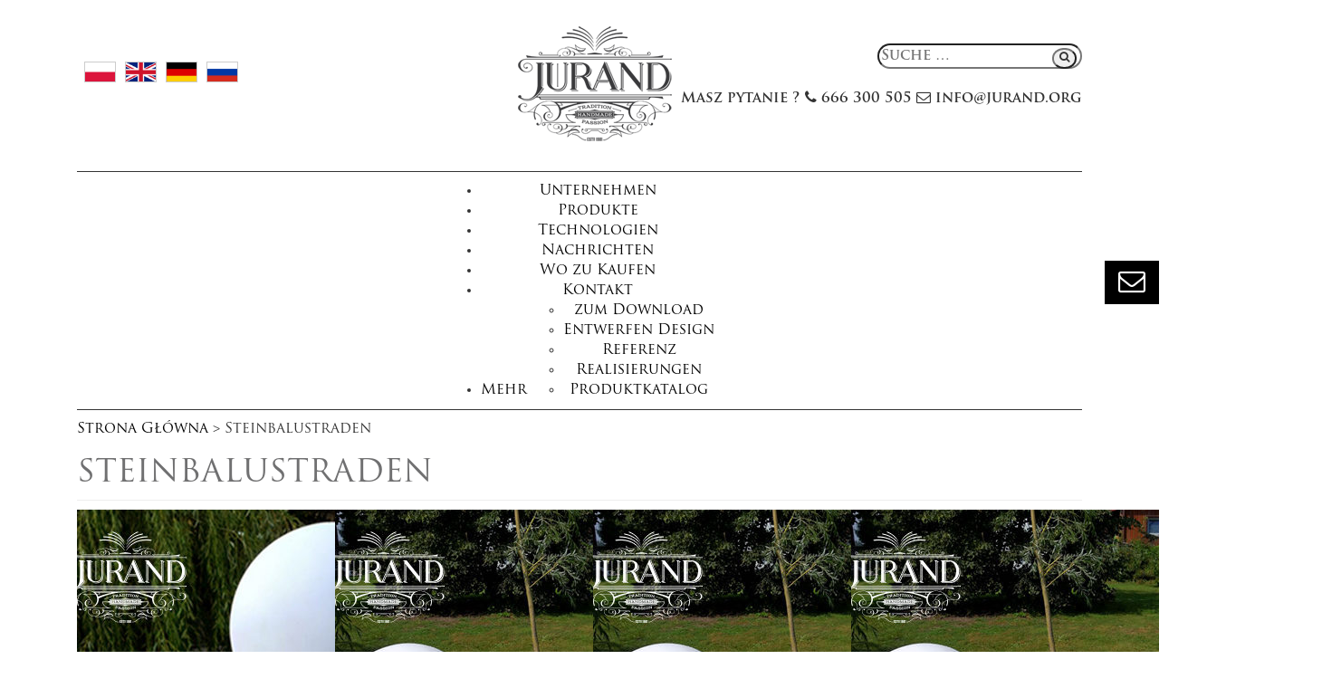

--- FILE ---
content_type: text/html; charset=UTF-8
request_url: https://www.jurand.org/de/kategoria/steinbalustraden/
body_size: 14570
content:
<!DOCTYPE html><html lang="de-DE" class="no-js"><head><script data-no-optimize="1">var litespeed_docref=sessionStorage.getItem("litespeed_docref");litespeed_docref&&(Object.defineProperty(document,"referrer",{get:function(){return litespeed_docref}}),sessionStorage.removeItem("litespeed_docref"));</script>  <script type="litespeed/javascript" data-src="https://www.googletagmanager.com/gtag/js?id=G-77ZJ2KGLLW"></script> <script type="litespeed/javascript">window.dataLayer=window.dataLayer||[];function gtag(){dataLayer.push(arguments)}
gtag('js',new Date());gtag('config','G-77ZJ2KGLLW')</script> <meta charset="UTF-8"><link data-optimized="2" rel="stylesheet" href="https://www.jurand.org/wp-content/litespeed/css/1c467f5c3bb72954e4fd1d476a687b43.css?ver=b466a" /><meta name="viewport" content="width=device-width, initial-scale=1"><link rel="profile" href="http://gmpg.org/xfn/11"> <script type="litespeed/javascript">(function(html){html.className=html.className.replace(/\bno-js\b/,'js')})(document.documentElement)</script> <meta name='robots' content='index, follow, max-image-preview:large, max-snippet:-1, max-video-preview:-1' /><link rel="alternate" hreflang="pl" href="https://www.jurand.org/kategoria/balustrady/" /><link rel="alternate" hreflang="en" href="https://www.jurand.org/en/kategoria/balusters/" /><link rel="alternate" hreflang="de" href="https://www.jurand.org/de/kategoria/steinbalustraden/" /><link rel="alternate" hreflang="ru" href="https://www.jurand.org/ru/kategoria/%d0%b1%d0%b0%d0%bb%d1%8f%d1%81%d0%b8%d0%bd%d1%8b/" /><link rel="alternate" hreflang="x-default" href="https://www.jurand.org/kategoria/balustrady/" /><title>Tralki i balustrady ogrodowe - klasyczne, kamienne | Jurand</title><meta name="description" content="Proponujemy kilka typów tralek i balustrad mających szerokie zastosowanie w ogrodzie. Zapraszamy do zapoznania się z naszym asortymentem." /><link rel="canonical" href="https://www.jurand.org/kategoria/balustrady/" /><link rel="next" href="https://www.jurand.org/kategoria/balustrady/page/2/" /><meta property="og:locale" content="de_DE" /><meta property="og:type" content="article" /><meta property="og:title" content="Tralki i balustrady ogrodowe - klasyczne, kamienne | Jurand" /><meta property="og:description" content="Proponujemy kilka typów tralek i balustrad mających szerokie zastosowanie w ogrodzie. Zapraszamy do zapoznania się z naszym asortymentem." /><meta property="og:url" content="https://www.jurand.org/kategoria/balustrady/" /><meta property="og:site_name" content="Jurand" /><meta name="twitter:card" content="summary_large_image" /> <script type="application/ld+json" class="yoast-schema-graph">{"@context":"https://schema.org","@graph":[{"@type":"CollectionPage","@id":"https://www.jurand.org/kategoria/balustrady/","url":"https://www.jurand.org/kategoria/balustrady/","name":"Tralki i balustrady ogrodowe - klasyczne, kamienne | Jurand","isPartOf":{"@id":"https://www.jurand.org/#website"},"primaryImageOfPage":{"@id":"https://www.jurand.org/kategoria/balustrady/#primaryimage"},"image":{"@id":"https://www.jurand.org/kategoria/balustrady/#primaryimage"},"thumbnailUrl":"https://www.jurand.org/wp-content/uploads/2016/12/kula.jpg","description":"Proponujemy kilka typów tralek i balustrad mających szerokie zastosowanie w ogrodzie. Zapraszamy do zapoznania się z naszym asortymentem.","breadcrumb":{"@id":"https://www.jurand.org/kategoria/balustrady/#breadcrumb"},"inLanguage":"de"},{"@type":"ImageObject","inLanguage":"de","@id":"https://www.jurand.org/kategoria/balustrady/#primaryimage","url":"https://www.jurand.org/wp-content/uploads/2016/12/kula.jpg","contentUrl":"https://www.jurand.org/wp-content/uploads/2016/12/kula.jpg","width":600,"height":402},{"@type":"BreadcrumbList","@id":"https://www.jurand.org/kategoria/balustrady/#breadcrumb","itemListElement":[{"@type":"ListItem","position":1,"name":"Home","item":"https://www.jurand.org/de/"},{"@type":"ListItem","position":2,"name":"Balustrady"}]},{"@type":"WebSite","@id":"https://www.jurand.org/#website","url":"https://www.jurand.org/","name":"Jurand","description":"Wiodący producent kamiennych figur i rzeźb w Polsce. Oferujemy światowej klasy fontanny, rzeźby i meble ogrodowe. Zapraszamy!","publisher":{"@id":"https://www.jurand.org/#organization"},"potentialAction":[{"@type":"SearchAction","target":{"@type":"EntryPoint","urlTemplate":"https://www.jurand.org/?s={search_term_string}"},"query-input":"required name=search_term_string"}],"inLanguage":"de"},{"@type":"Organization","@id":"https://www.jurand.org/#organization","name":"Jurand","url":"https://www.jurand.org/","logo":{"@type":"ImageObject","inLanguage":"de","@id":"https://www.jurand.org/#/schema/logo/image/","url":"https://www.jurand.org/wp-content/uploads/2018/08/grfika.jpg","contentUrl":"https://www.jurand.org/wp-content/uploads/2018/08/grfika.jpg","width":607,"height":479,"caption":"Jurand"},"image":{"@id":"https://www.jurand.org/#/schema/logo/image/"},"sameAs":["https://www.facebook.com/jurandfinecrete","https://www.instagram.com/jurand_finecrete/"]}]}</script> <link rel='dns-prefetch' href='//fonts.googleapis.com' /><link href='https://fonts.gstatic.com' crossorigin rel='preconnect' /><link rel="alternate" type="application/rss+xml" title="Jurand &raquo; Feed" href="https://www.jurand.org/de/feed/" /><link rel="alternate" type="application/rss+xml" title="Jurand &raquo; Kommentar-Feed" href="https://www.jurand.org/de/comments/feed/" /><link rel="alternate" type="application/rss+xml" title="Jurand &raquo; Steinbalustraden Kategorie-Feed" href="https://www.jurand.org/de/kategoria/steinbalustraden/feed/" /><style id='wp-block-library-theme-inline-css'>.wp-block-audio figcaption{color:#555;font-size:13px;text-align:center}.is-dark-theme .wp-block-audio figcaption{color:hsla(0,0%,100%,.65)}.wp-block-audio{margin:0 0 1em}.wp-block-code{border:1px solid #ccc;border-radius:4px;font-family:Menlo,Consolas,monaco,monospace;padding:.8em 1em}.wp-block-embed figcaption{color:#555;font-size:13px;text-align:center}.is-dark-theme .wp-block-embed figcaption{color:hsla(0,0%,100%,.65)}.wp-block-embed{margin:0 0 1em}.blocks-gallery-caption{color:#555;font-size:13px;text-align:center}.is-dark-theme .blocks-gallery-caption{color:hsla(0,0%,100%,.65)}.wp-block-image figcaption{color:#555;font-size:13px;text-align:center}.is-dark-theme .wp-block-image figcaption{color:hsla(0,0%,100%,.65)}.wp-block-image{margin:0 0 1em}.wp-block-pullquote{border-bottom:4px solid;border-top:4px solid;color:currentColor;margin-bottom:1.75em}.wp-block-pullquote cite,.wp-block-pullquote footer,.wp-block-pullquote__citation{color:currentColor;font-size:.8125em;font-style:normal;text-transform:uppercase}.wp-block-quote{border-left:.25em solid;margin:0 0 1.75em;padding-left:1em}.wp-block-quote cite,.wp-block-quote footer{color:currentColor;font-size:.8125em;font-style:normal;position:relative}.wp-block-quote.has-text-align-right{border-left:none;border-right:.25em solid;padding-left:0;padding-right:1em}.wp-block-quote.has-text-align-center{border:none;padding-left:0}.wp-block-quote.is-large,.wp-block-quote.is-style-large,.wp-block-quote.is-style-plain{border:none}.wp-block-search .wp-block-search__label{font-weight:700}.wp-block-search__button{border:1px solid #ccc;padding:.375em .625em}:where(.wp-block-group.has-background){padding:1.25em 2.375em}.wp-block-separator.has-css-opacity{opacity:.4}.wp-block-separator{border:none;border-bottom:2px solid;margin-left:auto;margin-right:auto}.wp-block-separator.has-alpha-channel-opacity{opacity:1}.wp-block-separator:not(.is-style-wide):not(.is-style-dots){width:100px}.wp-block-separator.has-background:not(.is-style-dots){border-bottom:none;height:1px}.wp-block-separator.has-background:not(.is-style-wide):not(.is-style-dots){height:2px}.wp-block-table{margin:0 0 1em}.wp-block-table td,.wp-block-table th{word-break:normal}.wp-block-table figcaption{color:#555;font-size:13px;text-align:center}.is-dark-theme .wp-block-table figcaption{color:hsla(0,0%,100%,.65)}.wp-block-video figcaption{color:#555;font-size:13px;text-align:center}.is-dark-theme .wp-block-video figcaption{color:hsla(0,0%,100%,.65)}.wp-block-video{margin:0 0 1em}.wp-block-template-part.has-background{margin-bottom:0;margin-top:0;padding:1.25em 2.375em}</style><style id='classic-theme-styles-inline-css'>/*! This file is auto-generated */
.wp-block-button__link{color:#fff;background-color:#32373c;border-radius:9999px;box-shadow:none;text-decoration:none;padding:calc(.667em + 2px) calc(1.333em + 2px);font-size:1.125em}.wp-block-file__button{background:#32373c;color:#fff;text-decoration:none}</style><style id='global-styles-inline-css'>body{--wp--preset--color--black: #000000;--wp--preset--color--cyan-bluish-gray: #abb8c3;--wp--preset--color--white: #fff;--wp--preset--color--pale-pink: #f78da7;--wp--preset--color--vivid-red: #cf2e2e;--wp--preset--color--luminous-vivid-orange: #ff6900;--wp--preset--color--luminous-vivid-amber: #fcb900;--wp--preset--color--light-green-cyan: #7bdcb5;--wp--preset--color--vivid-green-cyan: #00d084;--wp--preset--color--pale-cyan-blue: #8ed1fc;--wp--preset--color--vivid-cyan-blue: #0693e3;--wp--preset--color--vivid-purple: #9b51e0;--wp--preset--color--dark-gray: #1a1a1a;--wp--preset--color--medium-gray: #686868;--wp--preset--color--light-gray: #e5e5e5;--wp--preset--color--blue-gray: #4d545c;--wp--preset--color--bright-blue: #007acc;--wp--preset--color--light-blue: #9adffd;--wp--preset--color--dark-brown: #402b30;--wp--preset--color--medium-brown: #774e24;--wp--preset--color--dark-red: #640c1f;--wp--preset--color--bright-red: #ff675f;--wp--preset--color--yellow: #ffef8e;--wp--preset--gradient--vivid-cyan-blue-to-vivid-purple: linear-gradient(135deg,rgba(6,147,227,1) 0%,rgb(155,81,224) 100%);--wp--preset--gradient--light-green-cyan-to-vivid-green-cyan: linear-gradient(135deg,rgb(122,220,180) 0%,rgb(0,208,130) 100%);--wp--preset--gradient--luminous-vivid-amber-to-luminous-vivid-orange: linear-gradient(135deg,rgba(252,185,0,1) 0%,rgba(255,105,0,1) 100%);--wp--preset--gradient--luminous-vivid-orange-to-vivid-red: linear-gradient(135deg,rgba(255,105,0,1) 0%,rgb(207,46,46) 100%);--wp--preset--gradient--very-light-gray-to-cyan-bluish-gray: linear-gradient(135deg,rgb(238,238,238) 0%,rgb(169,184,195) 100%);--wp--preset--gradient--cool-to-warm-spectrum: linear-gradient(135deg,rgb(74,234,220) 0%,rgb(151,120,209) 20%,rgb(207,42,186) 40%,rgb(238,44,130) 60%,rgb(251,105,98) 80%,rgb(254,248,76) 100%);--wp--preset--gradient--blush-light-purple: linear-gradient(135deg,rgb(255,206,236) 0%,rgb(152,150,240) 100%);--wp--preset--gradient--blush-bordeaux: linear-gradient(135deg,rgb(254,205,165) 0%,rgb(254,45,45) 50%,rgb(107,0,62) 100%);--wp--preset--gradient--luminous-dusk: linear-gradient(135deg,rgb(255,203,112) 0%,rgb(199,81,192) 50%,rgb(65,88,208) 100%);--wp--preset--gradient--pale-ocean: linear-gradient(135deg,rgb(255,245,203) 0%,rgb(182,227,212) 50%,rgb(51,167,181) 100%);--wp--preset--gradient--electric-grass: linear-gradient(135deg,rgb(202,248,128) 0%,rgb(113,206,126) 100%);--wp--preset--gradient--midnight: linear-gradient(135deg,rgb(2,3,129) 0%,rgb(40,116,252) 100%);--wp--preset--font-size--small: 13px;--wp--preset--font-size--medium: 20px;--wp--preset--font-size--large: 36px;--wp--preset--font-size--x-large: 42px;--wp--preset--spacing--20: 0.44rem;--wp--preset--spacing--30: 0.67rem;--wp--preset--spacing--40: 1rem;--wp--preset--spacing--50: 1.5rem;--wp--preset--spacing--60: 2.25rem;--wp--preset--spacing--70: 3.38rem;--wp--preset--spacing--80: 5.06rem;--wp--preset--shadow--natural: 6px 6px 9px rgba(0, 0, 0, 0.2);--wp--preset--shadow--deep: 12px 12px 50px rgba(0, 0, 0, 0.4);--wp--preset--shadow--sharp: 6px 6px 0px rgba(0, 0, 0, 0.2);--wp--preset--shadow--outlined: 6px 6px 0px -3px rgba(255, 255, 255, 1), 6px 6px rgba(0, 0, 0, 1);--wp--preset--shadow--crisp: 6px 6px 0px rgba(0, 0, 0, 1);}:where(.is-layout-flex){gap: 0.5em;}:where(.is-layout-grid){gap: 0.5em;}body .is-layout-flow > .alignleft{float: left;margin-inline-start: 0;margin-inline-end: 2em;}body .is-layout-flow > .alignright{float: right;margin-inline-start: 2em;margin-inline-end: 0;}body .is-layout-flow > .aligncenter{margin-left: auto !important;margin-right: auto !important;}body .is-layout-constrained > .alignleft{float: left;margin-inline-start: 0;margin-inline-end: 2em;}body .is-layout-constrained > .alignright{float: right;margin-inline-start: 2em;margin-inline-end: 0;}body .is-layout-constrained > .aligncenter{margin-left: auto !important;margin-right: auto !important;}body .is-layout-constrained > :where(:not(.alignleft):not(.alignright):not(.alignfull)){max-width: var(--wp--style--global--content-size);margin-left: auto !important;margin-right: auto !important;}body .is-layout-constrained > .alignwide{max-width: var(--wp--style--global--wide-size);}body .is-layout-flex{display: flex;}body .is-layout-flex{flex-wrap: wrap;align-items: center;}body .is-layout-flex > *{margin: 0;}body .is-layout-grid{display: grid;}body .is-layout-grid > *{margin: 0;}:where(.wp-block-columns.is-layout-flex){gap: 2em;}:where(.wp-block-columns.is-layout-grid){gap: 2em;}:where(.wp-block-post-template.is-layout-flex){gap: 1.25em;}:where(.wp-block-post-template.is-layout-grid){gap: 1.25em;}.has-black-color{color: var(--wp--preset--color--black) !important;}.has-cyan-bluish-gray-color{color: var(--wp--preset--color--cyan-bluish-gray) !important;}.has-white-color{color: var(--wp--preset--color--white) !important;}.has-pale-pink-color{color: var(--wp--preset--color--pale-pink) !important;}.has-vivid-red-color{color: var(--wp--preset--color--vivid-red) !important;}.has-luminous-vivid-orange-color{color: var(--wp--preset--color--luminous-vivid-orange) !important;}.has-luminous-vivid-amber-color{color: var(--wp--preset--color--luminous-vivid-amber) !important;}.has-light-green-cyan-color{color: var(--wp--preset--color--light-green-cyan) !important;}.has-vivid-green-cyan-color{color: var(--wp--preset--color--vivid-green-cyan) !important;}.has-pale-cyan-blue-color{color: var(--wp--preset--color--pale-cyan-blue) !important;}.has-vivid-cyan-blue-color{color: var(--wp--preset--color--vivid-cyan-blue) !important;}.has-vivid-purple-color{color: var(--wp--preset--color--vivid-purple) !important;}.has-black-background-color{background-color: var(--wp--preset--color--black) !important;}.has-cyan-bluish-gray-background-color{background-color: var(--wp--preset--color--cyan-bluish-gray) !important;}.has-white-background-color{background-color: var(--wp--preset--color--white) !important;}.has-pale-pink-background-color{background-color: var(--wp--preset--color--pale-pink) !important;}.has-vivid-red-background-color{background-color: var(--wp--preset--color--vivid-red) !important;}.has-luminous-vivid-orange-background-color{background-color: var(--wp--preset--color--luminous-vivid-orange) !important;}.has-luminous-vivid-amber-background-color{background-color: var(--wp--preset--color--luminous-vivid-amber) !important;}.has-light-green-cyan-background-color{background-color: var(--wp--preset--color--light-green-cyan) !important;}.has-vivid-green-cyan-background-color{background-color: var(--wp--preset--color--vivid-green-cyan) !important;}.has-pale-cyan-blue-background-color{background-color: var(--wp--preset--color--pale-cyan-blue) !important;}.has-vivid-cyan-blue-background-color{background-color: var(--wp--preset--color--vivid-cyan-blue) !important;}.has-vivid-purple-background-color{background-color: var(--wp--preset--color--vivid-purple) !important;}.has-black-border-color{border-color: var(--wp--preset--color--black) !important;}.has-cyan-bluish-gray-border-color{border-color: var(--wp--preset--color--cyan-bluish-gray) !important;}.has-white-border-color{border-color: var(--wp--preset--color--white) !important;}.has-pale-pink-border-color{border-color: var(--wp--preset--color--pale-pink) !important;}.has-vivid-red-border-color{border-color: var(--wp--preset--color--vivid-red) !important;}.has-luminous-vivid-orange-border-color{border-color: var(--wp--preset--color--luminous-vivid-orange) !important;}.has-luminous-vivid-amber-border-color{border-color: var(--wp--preset--color--luminous-vivid-amber) !important;}.has-light-green-cyan-border-color{border-color: var(--wp--preset--color--light-green-cyan) !important;}.has-vivid-green-cyan-border-color{border-color: var(--wp--preset--color--vivid-green-cyan) !important;}.has-pale-cyan-blue-border-color{border-color: var(--wp--preset--color--pale-cyan-blue) !important;}.has-vivid-cyan-blue-border-color{border-color: var(--wp--preset--color--vivid-cyan-blue) !important;}.has-vivid-purple-border-color{border-color: var(--wp--preset--color--vivid-purple) !important;}.has-vivid-cyan-blue-to-vivid-purple-gradient-background{background: var(--wp--preset--gradient--vivid-cyan-blue-to-vivid-purple) !important;}.has-light-green-cyan-to-vivid-green-cyan-gradient-background{background: var(--wp--preset--gradient--light-green-cyan-to-vivid-green-cyan) !important;}.has-luminous-vivid-amber-to-luminous-vivid-orange-gradient-background{background: var(--wp--preset--gradient--luminous-vivid-amber-to-luminous-vivid-orange) !important;}.has-luminous-vivid-orange-to-vivid-red-gradient-background{background: var(--wp--preset--gradient--luminous-vivid-orange-to-vivid-red) !important;}.has-very-light-gray-to-cyan-bluish-gray-gradient-background{background: var(--wp--preset--gradient--very-light-gray-to-cyan-bluish-gray) !important;}.has-cool-to-warm-spectrum-gradient-background{background: var(--wp--preset--gradient--cool-to-warm-spectrum) !important;}.has-blush-light-purple-gradient-background{background: var(--wp--preset--gradient--blush-light-purple) !important;}.has-blush-bordeaux-gradient-background{background: var(--wp--preset--gradient--blush-bordeaux) !important;}.has-luminous-dusk-gradient-background{background: var(--wp--preset--gradient--luminous-dusk) !important;}.has-pale-ocean-gradient-background{background: var(--wp--preset--gradient--pale-ocean) !important;}.has-electric-grass-gradient-background{background: var(--wp--preset--gradient--electric-grass) !important;}.has-midnight-gradient-background{background: var(--wp--preset--gradient--midnight) !important;}.has-small-font-size{font-size: var(--wp--preset--font-size--small) !important;}.has-medium-font-size{font-size: var(--wp--preset--font-size--medium) !important;}.has-large-font-size{font-size: var(--wp--preset--font-size--large) !important;}.has-x-large-font-size{font-size: var(--wp--preset--font-size--x-large) !important;}
.wp-block-navigation a:where(:not(.wp-element-button)){color: inherit;}
:where(.wp-block-post-template.is-layout-flex){gap: 1.25em;}:where(.wp-block-post-template.is-layout-grid){gap: 1.25em;}
:where(.wp-block-columns.is-layout-flex){gap: 2em;}:where(.wp-block-columns.is-layout-grid){gap: 2em;}
.wp-block-pullquote{font-size: 1.5em;line-height: 1.6;}</style><!--[if lt IE 10]><link rel='stylesheet' id='twentysixteen-ie-css' href='https://www.jurand.org/wp-content/themes/twentysixteen/css/ie.css' media='all' />
<![endif]-->
<!--[if lt IE 9]><link rel='stylesheet' id='twentysixteen-ie8-css' href='https://www.jurand.org/wp-content/themes/twentysixteen/css/ie8.css' media='all' />
<![endif]-->
<!--[if lt IE 8]><link rel='stylesheet' id='twentysixteen-ie7-css' href='https://www.jurand.org/wp-content/themes/twentysixteen/css/ie7.css' media='all' />
<![endif]--><link rel="https://api.w.org/" href="https://www.jurand.org/de/wp-json/" /><link rel="alternate" type="application/json" href="https://www.jurand.org/de/wp-json/wp/v2/categories/53" /><link rel="EditURI" type="application/rsd+xml" title="RSD" href="https://www.jurand.org/xmlrpc.php?rsd" /><meta name="generator" content="WordPress 6.4.7" /><meta name="generator" content="WPML ver:4.6.9 stt:1,3,41,46;" /> <script type="litespeed/javascript">var ms_grabbing_curosr='https://www.jurand.org/wp-content/plugins/master-slider/public/assets/css/common/grabbing.cur',ms_grab_curosr='https://www.jurand.org/wp-content/plugins/master-slider/public/assets/css/common/grab.cur'</script> <meta name="generator" content="MasterSlider 3.6.2 - Responsive Touch Image Slider | avt.li/msf" /> <script type="litespeed/javascript" data-src="https://www.jurand.org/wp-includes/js/jquery/jquery.min.js" id="jquery-core-js"></script> <link rel="preconnect" href="//code.tidio.co"><link rel="icon" href="https://www.jurand.org/wp-content/uploads/2021/02/logo-150x150.png" sizes="32x32" /><link rel="icon" href="https://www.jurand.org/wp-content/uploads/2021/02/logo.png" sizes="192x192" /><link rel="apple-touch-icon" href="https://www.jurand.org/wp-content/uploads/2021/02/logo.png" /><meta name="msapplication-TileImage" content="https://www.jurand.org/wp-content/uploads/2021/02/logo.png" /><style id="wp-custom-css">.page-header h1 {
    font-size: 35px;
    font-weight: 400;
    margin: 0px;
    color: #707071;
	text-transform: uppercase;
}

#asl-storelocator.asl-p-cont.asl-bg-3 .item .thumb-a img {
    display: none;
}

.site-main {
    margin-bottom: 0;
}


div#asl-storelocator {
    height: 100% !important;
}


.jr-menu-btn { display:none;     
	font-size: 26px;
    background: #000;
    color: #fff;
    padding: 0px 15px;}
	
.jr-lang-field-cont {margin-top:55px}

@media (max-width: 910px) {
	
	.main-navigation ul {
    display:block;
	text-align:left;
}

.jr-search-form label {
    width: 100% !important;
}	

.jr-menu-btn { display:block}
.jr-menu-cont-m { display:none}
.jr-search-field-cont { display:block}


.jr-lang-field-cont {
	margin-top:0px;
	    display: inline-block;
    text-align: center;}
	
.jr-lang-field-wr { text-align:center}

#mf-product .col-md-3 {
    padding-right: 15px;
    padding-left: 15px;
}

.cat-home-cap {
    background: rgba(0, 0, 0, 0.45);
}
	
}

#asl-storelocator.asl-p-cont.asl-bg-0 .item .thumb-a {
    display: none !important;
}

.jr-style-item-n {
    font-size: 11px !important;
}

.aligncenter-nomargin {
    clear: both;
    display: block;
    margin-bottom: 0px;
}

@media (max-width: 800px) {
	#popmake-11413 {
		min-width: 80% !important;
		max-width: 90% !important;
	}
}

.single-post .description a {
	color: black;
	text-decoration: underline;
}</style> <script type="litespeed/javascript" data-src="https://www.googletagmanager.com/gtag/js?id=UA-166831654-1"></script> <script type="litespeed/javascript">window.dataLayer=window.dataLayer||[];function gtag(){dataLayer.push(arguments)}
gtag('js',new Date());gtag('config','UA-166831654-1')</script> <script type="application/ld+json">{
		"@context": "http://schema.org",
		"@type": "LocalBusiness",
		"address": {
			"@type": "PostalAddress",
			"addressLocality": "Falenty Nowe",
			"streetAddress": "Rzemieślnicza 14",
			"postalCode": "05-090",
			"addressRegion": "mazowieckie"
		},
		"name": "Jurand",
		"email": "info@jurand.org",
		"telephone": "227205422",
		"vatID": "5342483642",
		"image": "https://www.jurand.org/wp-content/themes/twentysixteen-child/img/logo-jurand.png"
	}</script> </head><body class="archive category category-steinbalustraden category-53 wp-embed-responsive _masterslider _ms_version_3.6.2 group-blog hfeed"><div class="btn-fast-contact open-popup"><a class="open-popup"><i class="fa fa-envelope-o" aria-hidden="true"></i></a></div><div id="page" class="site"><div class="site-inner"><style>button.jr-search-submit {
    border-radius: 100%;
    font-size: 12px;
    position: absolute;
    right: 6px;
    top: 5px;
}

input.jr-search-field {
    border-radius: 20px;
}
	
.btn-fast-contact a {
    background: #000;
    display: inline-block;
    color: #fff;
    padding: 5px 15px 1px;
    font-size: 30px;
    position: fixed;
    right: 0;
    top: 40%;
	z-index: 19999999;
}
	
.head-fast-contact {
    text-align: right;
    margin: 17px 0;
	    font-weight: bold;
}


	
	
@media (max-width: 768px) {
	
.head-fast-contact1, .head-fast-contact2, .head-fast-contact3 {
    display: block;
    text-align: center;
}
	
	}</style><div class="container"><div class="row"><div class="col-md-5 jr-lang-field-wr"><div class="jr-lang-field-cont"><div class="wpml-ls-statics-shortcode_actions wpml-ls wpml-ls-legacy-list-horizontal"><ul><li class="wpml-ls-slot-shortcode_actions wpml-ls-item wpml-ls-item-pl wpml-ls-current-language wpml-ls-first-item wpml-ls-item-legacy-list-horizontal">
<a href="https://www.jurand.org/" data-wpel-link="external" target="_blank" rel="nofollow external noopener noreferrer"><img data-lazyloaded="1" src="[data-uri]" width="105" height="66" class="wpml-ls-flag" data-src="https://www.jurand.org/wp-content/uploads/flags/phpEbOYP4" alt="pl" title="polski"></a></li><li class="wpml-ls-slot-shortcode_actions wpml-ls-item wpml-ls-item-en wpml-ls-item-legacy-list-horizontal">
<a href="https://www.jurand.org/en/" data-wpel-link="external" target="_blank" rel="nofollow external noopener noreferrer"><img data-lazyloaded="1" src="[data-uri]" width="105" height="66" class="wpml-ls-flag" data-src="https://www.jurand.org/wp-content/uploads/flags/phpU1Vb7u" alt="en" title="English"></a></li><li class="wpml-ls-slot-shortcode_actions wpml-ls-item wpml-ls-item-de wpml-ls-item-legacy-list-horizontal">
<a href="https://www.jurand.org/de/" data-wpel-link="internal"><img data-lazyloaded="1" src="[data-uri]" width="105" height="66" class="wpml-ls-flag" data-src="https://www.jurand.org/wp-content/uploads/flags/php4UsjJK" alt="de" title="Deutsch"></a></li><li class="wpml-ls-slot-shortcode_actions wpml-ls-item wpml-ls-item-ru wpml-ls-last-item wpml-ls-item-legacy-list-horizontal">
<a href="https://www.jurand.org/ru/" data-wpel-link="external" target="_blank" rel="nofollow external noopener noreferrer"><img data-lazyloaded="1" src="[data-uri]" width="105" height="66" class="wpml-ls-flag" data-src="https://www.jurand.org/wp-content/uploads/flags/php65sPl0" alt="ru" title="Русский"></a></li></ul></div></div></div><div style="text-align:center" class="col-md-2"><div style="padding:20px 0px"><a href="https://www.jurand.org/de/" rel="home" data-wpel-link="internal"><img data-lazyloaded="1" src="[data-uri]" width="200" height="149" data-src="https://www.jurand.org/wp-content/themes/twentysixteen-child/img/logo-jurand.png" alt="Jurand"/></a></div></div><div class="col-md-5"><div class="jr-search-field-cont" style="text-align: right; margin-top: 48px; position:relative "><form role="search" method="get" class="jr-search-form" action="https://www.jurand.org/de/">
<label>
<span class="screen-reader-text">Suche nach:</span>
<input type="search" class="jr-search-field" placeholder="Suche&#160;&hellip;" value="" name="s" />
</label>
<button type="submit" class="jr-search-submit"><span class="screen-reader-text">Suchen</span> <i class="fa fa-search" aria-hidden="true"></i></button></form></div><div class="head-fast-contact">
<span class="head-fast-contact1">Masz pytanie ?</span>
<span class="head-fast-contact2"><i class="fa fa-phone" aria-hidden="true"></i> 666 300 505</span>
<span class="head-fast-contact3"><i class="fa fa-envelope-o" aria-hidden="true"></i> info@jurand.org</span></div></div></div></div><div class="container"><div class="row"><div class="col-md-12">
<span class="jr-menu-btn"><i class="fa fa-bars" aria-hidden="true"></i> Menu</span><div class="jr-menu-cont-m" style=" border-top:solid 1px;  border-bottom:solid 1px"><nav id="site-navigation" class="main-navigation" role="navigation" aria-label="Primary Menu"><div class="menu-primary-de-container"><ul id="menu-primary-de" class="primary-menu"><li id="menu-item-8892" class="menu-item menu-item-type-post_type menu-item-object-page menu-item-8892"><a href="https://www.jurand.org/de/o-firmie/" data-wpel-link="internal">Unternehmen</a></li><li id="menu-item-8893" class="menu-item menu-item-type-custom menu-item-object-custom menu-item-8893"><a href="https://www.jurand.org/de/#produkty" data-wpel-link="internal">Produkte</a></li><li id="menu-item-8894" class="menu-item menu-item-type-custom menu-item-object-custom menu-item-8894"><a href="http://www.finecrete.com/" data-wpel-link="external" target="_blank" rel="nofollow external noopener noreferrer">Technologien</a></li><li id="menu-item-8896" class="menu-item menu-item-type-taxonomy menu-item-object-category menu-item-8896"><a href="https://www.jurand.org/de/kategoria/nachrichten/" data-wpel-link="internal">Nachrichten</a></li><li id="menu-item-8899" class="menu-item menu-item-type-post_type menu-item-object-page menu-item-8899"><a href="https://www.jurand.org/de/wo-zu-kaufen/" data-wpel-link="internal">Wo zu Kaufen</a></li><li id="menu-item-11154" class="menu-item menu-item-type-post_type menu-item-object-page menu-item-11154"><a href="https://www.jurand.org/de/kontakt/" data-wpel-link="internal">Kontakt</a></li><li id="menu-item-8900" class="menu-item menu-item-type-custom menu-item-object-custom menu-item-has-children menu-item-8900"><a href="#">Mehr</a><ul class="sub-menu"><li id="menu-item-8904" class="menu-item menu-item-type-post_type menu-item-object-page menu-item-8904"><a href="https://www.jurand.org/de/do-pobrania/" data-wpel-link="internal">zum Download</a></li><li id="menu-item-8912" class="menu-item menu-item-type-post_type menu-item-object-page menu-item-8912"><a href="https://www.jurand.org/de/projektowanie-design/" data-wpel-link="internal">Entwerfen Design</a></li><li id="menu-item-10431" class="menu-item menu-item-type-post_type menu-item-object-page menu-item-10431"><a href="https://www.jurand.org/de/referencje/" data-wpel-link="internal">Referenz</a></li><li id="menu-item-10430" class="menu-item menu-item-type-post_type menu-item-object-page menu-item-10430"><a href="https://www.jurand.org/de/realizacje/" data-wpel-link="internal">Realisierungen</a></li><li id="menu-item-8911" class="menu-item menu-item-type-post_type menu-item-object-page menu-item-8911"><a href="https://www.jurand.org/de/produktkatalog/" data-wpel-link="internal">Produktkatalog</a></li></ul></li></ul></div></nav></div></div></div></div><div class="container"><div class="row"><div class="col-md-12"><div class="breadcrumbs" typeof="BreadcrumbList" vocab="http://schema.org/"><span property="itemListElement" typeof="ListItem"><a property="item" typeof="WebPage" title="Go to Jurand." href="https://www.jurand.org/de/" class="home" data-wpel-link="internal"><span property="name">Strona Główna </span></a><meta property="position" content="1"></span> &gt; <span property="itemListElement" typeof="ListItem"><span property="name"> Steinbalustraden</span><meta property="position" content="2"></span></div></div></div></div><div id="startchange"><div class="container"><div class="row"><div id="primary"><main id="main" class="site-main" role="main"><div class="col-md-12"><header class="page-header"><h1>Steinbalustraden</h1></header></div><div class="col-md-3"><article id="post-7088" class="post-7088 post type-post status-publish format-standard has-post-thumbnail hentry category-steinbalustraden">
<a href="https://www.jurand.org/de/7906-podstawa-pod-kule-30-cm-i-40-cm/" data-wpel-link="internal">
<img data-lazyloaded="1" src="[data-uri]" width="520" height="402" data-src="https://www.jurand.org/wp-content/uploads/2016/12/kula-520x402.jpg" class="attachment-thumb_product size-thumb_product wp-post-image" alt="" decoding="async" fetchpriority="high" /></a><header class="entry-header"><h2 style="font-size: 18px;" class="entry-title"><a href="https://www.jurand.org/de/7906-podstawa-pod-kule-30-cm-i-40-cm/" rel="bookmark" data-wpel-link="internal">7906 Podstawa pod kule 30 cm i 40 cm</a></h2></header></article></div><div class="col-md-3"><article id="post-7095" class="post-7095 post type-post status-publish format-standard has-post-thumbnail hentry category-steinbalustraden">
<a href="https://www.jurand.org/de/7905-kula-40-cm/" data-wpel-link="internal">
<img data-lazyloaded="1" src="[data-uri]" width="520" height="390" data-src="https://www.jurand.org/wp-content/uploads/2016/12/kule-520x390.jpg" class="attachment-thumb_product size-thumb_product wp-post-image" alt="" decoding="async" /></a><header class="entry-header"><h2 style="font-size: 18px;" class="entry-title"><a href="https://www.jurand.org/de/7905-kula-40-cm/" rel="bookmark" data-wpel-link="internal">7905 Kula 40 cm</a></h2></header></article></div><div class="col-md-3"><article id="post-7098" class="post-7098 post type-post status-publish format-standard has-post-thumbnail hentry category-steinbalustraden">
<a href="https://www.jurand.org/de/7904-kula-30-cm/" data-wpel-link="internal">
<img data-lazyloaded="1" src="[data-uri]" width="520" height="390" data-src="https://www.jurand.org/wp-content/uploads/2016/12/kule-520x390.jpg" class="attachment-thumb_product size-thumb_product wp-post-image" alt="" decoding="async" /></a><header class="entry-header"><h2 style="font-size: 18px;" class="entry-title"><a href="https://www.jurand.org/de/7904-kula-30-cm/" rel="bookmark" data-wpel-link="internal">7904 Kula 30 cm</a></h2></header></article></div><div class="col-md-3"><article id="post-7102" class="post-7102 post type-post status-publish format-standard has-post-thumbnail hentry category-steinbalustraden">
<a href="https://www.jurand.org/de/7903-kula-25-cm/" data-wpel-link="internal">
<img data-lazyloaded="1" src="[data-uri]" width="520" height="390" data-src="https://www.jurand.org/wp-content/uploads/2016/12/kule-520x390.jpg" class="attachment-thumb_product size-thumb_product wp-post-image" alt="" decoding="async" loading="lazy" /></a><header class="entry-header"><h2 style="font-size: 18px;" class="entry-title"><a href="https://www.jurand.org/de/7903-kula-25-cm/" rel="bookmark" data-wpel-link="internal">7903 Kula 25 cm</a></h2></header></article></div><div style="clear:both"></div><div class="col-md-3"><article id="post-7106" class="post-7106 post type-post status-publish format-standard has-post-thumbnail hentry category-steinbalustraden">
<a href="https://www.jurand.org/de/7902-kula-z-podstawa-10cm/" data-wpel-link="internal">
<img data-lazyloaded="1" src="[data-uri]" width="520" height="390" data-src="https://www.jurand.org/wp-content/uploads/2016/12/kule-520x390.jpg" class="attachment-thumb_product size-thumb_product wp-post-image" alt="" decoding="async" loading="lazy" /></a><header class="entry-header"><h2 style="font-size: 18px;" class="entry-title"><a href="https://www.jurand.org/de/7902-kula-z-podstawa-10cm/" rel="bookmark" data-wpel-link="internal">7902 Kula z podstawą 10cm</a></h2></header></article></div><div class="col-md-3"><article id="post-7109" class="post-7109 post type-post status-publish format-standard has-post-thumbnail hentry category-steinbalustraden">
<a href="https://www.jurand.org/de/7901-kula-z-podstawa-20-cm/" data-wpel-link="internal">
<img data-lazyloaded="1" src="[data-uri]" width="520" height="390" data-src="https://www.jurand.org/wp-content/uploads/2016/12/kule-520x390.jpg" class="attachment-thumb_product size-thumb_product wp-post-image" alt="" decoding="async" loading="lazy" /></a><header class="entry-header"><h2 style="font-size: 18px;" class="entry-title"><a href="https://www.jurand.org/de/7901-kula-z-podstawa-20-cm/" rel="bookmark" data-wpel-link="internal">7901 Kula z podstawą 20 cm</a></h2></header></article></div><div class="col-md-3"><article id="post-7116" class="post-7116 post type-post status-publish format-standard has-post-thumbnail hentry category-steinbalustraden">
<a href="https://www.jurand.org/de/7900-kula-z-podstawa-o-15cm/" data-wpel-link="internal">
<img data-lazyloaded="1" src="[data-uri]" width="520" height="390" data-src="https://www.jurand.org/wp-content/uploads/2016/12/kule-520x390.jpg" class="attachment-thumb_product size-thumb_product wp-post-image" alt="" decoding="async" loading="lazy" /></a><header class="entry-header"><h2 style="font-size: 18px;" class="entry-title"><a href="https://www.jurand.org/de/7900-kula-z-podstawa-o-15cm/" rel="bookmark" data-wpel-link="internal">7900 Kula z podstawą 15cm</a></h2></header></article></div><div class="col-md-3"><article id="post-7606" class="post-7606 post type-post status-publish format-standard has-post-thumbnail hentry category-steinbalustraden">
<a href="https://www.jurand.org/de/7808-tralka-lomnica/" data-wpel-link="internal">
<img data-lazyloaded="1" src="[data-uri]" width="520" height="404" data-src="https://www.jurand.org/wp-content/uploads/2016/10/7808-1-520x404.png" class="attachment-thumb_product size-thumb_product wp-post-image" alt="" decoding="async" loading="lazy" /></a><header class="entry-header"><h2 style="font-size: 18px;" class="entry-title"><a href="https://www.jurand.org/de/7808-tralka-lomnica/" rel="bookmark" data-wpel-link="internal">7808 Tralka Łomnica</a></h2></header></article></div><div style="clear:both"></div><div class="col-md-3"><article id="post-7610" class="post-7610 post type-post status-publish format-standard has-post-thumbnail hentry category-steinbalustraden">
<a href="https://www.jurand.org/de/7807-tralka-baranow/" data-wpel-link="internal">
<img data-lazyloaded="1" src="[data-uri]" width="520" height="404" data-src="https://www.jurand.org/wp-content/uploads/2016/10/7807-1-520x404.png" class="attachment-thumb_product size-thumb_product wp-post-image" alt="" decoding="async" loading="lazy" /></a><header class="entry-header"><h2 style="font-size: 18px;" class="entry-title"><a href="https://www.jurand.org/de/7807-tralka-baranow/" rel="bookmark" data-wpel-link="internal">7807 Tralka Baranów</a></h2></header></article></div><div class="col-md-3"><article id="post-7613" class="post-7613 post type-post status-publish format-standard has-post-thumbnail hentry category-steinbalustraden">
<a href="https://www.jurand.org/de/7806-tralka-kozlowek/" data-wpel-link="internal">
<img data-lazyloaded="1" src="[data-uri]" width="520" height="404" data-src="https://www.jurand.org/wp-content/uploads/2016/10/7806-1-520x404.png" class="attachment-thumb_product size-thumb_product wp-post-image" alt="" decoding="async" loading="lazy" /></a><header class="entry-header"><h2 style="font-size: 18px;" class="entry-title"><a href="https://www.jurand.org/de/7806-tralka-kozlowek/" rel="bookmark" data-wpel-link="internal">7806 Tralka Kozłówek</a></h2></header></article></div><div class="col-md-3"><article id="post-7620" class="post-7620 post type-post status-publish format-standard has-post-thumbnail hentry category-steinbalustraden">
<a href="https://www.jurand.org/de/7805-tralka-lancut/" data-wpel-link="internal">
<img data-lazyloaded="1" src="[data-uri]" width="520" height="404" data-src="https://www.jurand.org/wp-content/uploads/2016/10/7805-1-520x404.png" class="attachment-thumb_product size-thumb_product wp-post-image" alt="" decoding="async" loading="lazy" /></a><header class="entry-header"><h2 style="font-size: 18px;" class="entry-title"><a href="https://www.jurand.org/de/7805-tralka-lancut/" rel="bookmark" data-wpel-link="internal">7805 Tralka Łańcut</a></h2></header></article></div><div class="col-md-3"><article id="post-7623" class="post-7623 post type-post status-publish format-standard has-post-thumbnail hentry category-steinbalustraden">
<a href="https://www.jurand.org/de/7804-tralka-krasiczyn/" data-wpel-link="internal">
<img data-lazyloaded="1" src="[data-uri]" width="520" height="404" data-src="https://www.jurand.org/wp-content/uploads/2016/10/7804-1-520x404.png" class="attachment-thumb_product size-thumb_product wp-post-image" alt="" decoding="async" loading="lazy" /></a><header class="entry-header"><h2 style="font-size: 18px;" class="entry-title"><a href="https://www.jurand.org/de/7804-tralka-krasiczyn/" rel="bookmark" data-wpel-link="internal">7804 Tralka Krasiczyn</a></h2></header></article></div><div style="clear:both"></div><div style="clear:both"><nav class='custom-pagination'><span aria-current="page" class="page-numbers current">1</span>
<a class="page-numbers" href="https://www.jurand.org/de/kategoria/steinbalustraden/page/2" data-wpel-link="internal">2</a>
<a class="next page-numbers" href="https://www.jurand.org/de/kategoria/steinbalustraden/page/2" data-wpel-link="internal"><i class="fa fa-angle-right" aria-hidden="true"></i></a></nav></div></main></div></div></div><div style="font-size:14px" class="container"><div class="row"><div class="col-md-12"><h3 style="margin-bottom:15px; margin-top:20px">Kategorie</h3></div></div><div class="row"><div class="col-md-3"><div style="border:solid; padding:5px; margin-bottom:10px"><span> <a href="https://www.jurand.org/de/kategoria/springbrunnen/" alt="View all posts in Springbrunnen" data-wpel-link="internal">Springbrunnen</a> ( 157 ) </span></div></div><div class="col-md-3"><div style="border:solid; padding:5px; margin-bottom:10px"><span> <a href="https://www.jurand.org/de/kategoria/wasserspeier/" alt="View all posts in Wasserspeier" data-wpel-link="internal">Wasserspeier</a> ( 33 ) </span></div></div><div class="col-md-3"><div style="border:solid; padding:5px; margin-bottom:10px"><span> <a href="https://www.jurand.org/de/kategoria/nachrichten/" alt="View all posts in Nachrichten" data-wpel-link="internal">Nachrichten</a> ( 88 ) </span></div></div><div class="col-md-3"><div style="border:solid; padding:5px; margin-bottom:10px"><span> <a href="https://www.jurand.org/de/kategoria/blumentoepfe/" alt="View all posts in Blumentöpfe" data-wpel-link="internal">Blumentöpfe</a> ( 70 ) </span></div></div><div class="col-md-3"><div style="border:solid; padding:5px; margin-bottom:10px"><span> <a href="https://www.jurand.org/de/kategoria/gartenfiguren/" alt="View all posts in Gartenfiguren" data-wpel-link="internal">Gartenfiguren</a> ( 124 ) </span></div></div><div class="col-md-3"><div style="border:solid; padding:5px; margin-bottom:10px"><span> <a href="https://www.jurand.org/de/kategoria/engel/" alt="View all posts in Engel" data-wpel-link="internal">Engel</a> ( 17 ) </span></div></div><div class="col-md-3"><div style="border:solid; padding:5px; margin-bottom:10px"><span> <a href="https://www.jurand.org/de/kategoria/garten-sockel/" alt="View all posts in Garten Sockel" data-wpel-link="internal">Garten Sockel</a> ( 14 ) </span></div></div><div class="col-md-3"><div style="border:solid; padding:5px; margin-bottom:10px"><span> <a href="https://www.jurand.org/de/kategoria/saeulen/" alt="View all posts in Säulen" data-wpel-link="internal">Säulen</a> ( 23 ) </span></div></div><div class="col-md-3"><div style="border:solid; padding:5px; margin-bottom:10px"><span> <a href="https://www.jurand.org/de/kategoria/steinbalustraden/" alt="View all posts in Steinbalustraden" data-wpel-link="internal">Steinbalustraden</a> ( 14 ) </span></div></div><div class="col-md-3"><div style="border:solid; padding:5px; margin-bottom:10px"><span> <a href="https://www.jurand.org/de/kategoria/masche/" alt="View all posts in Masche" data-wpel-link="internal">Masche</a> ( 17 ) </span></div></div><div class="col-md-3"><div style="border:solid; padding:5px; margin-bottom:10px"><span> <a href="https://www.jurand.org/de/kategoria/garten-lampen/" alt="View all posts in Garten Lampen" data-wpel-link="internal">Garten Lampen</a> ( 12 ) </span></div></div><div class="col-md-3"><div style="border:solid; padding:5px; margin-bottom:10px"><span> <a href="https://www.jurand.org/de/kategoria/gartenmobel/" alt="View all posts in Gartenmobel" data-wpel-link="internal">Gartenmobel</a> ( 15 ) </span></div></div><div class="col-md-3"><div style="border:solid; padding:5px; margin-bottom:10px"><span> <a href="https://www.jurand.org/de/kategoria/haengende-elemente/" alt="View all posts in Hängende Elemente" data-wpel-link="internal">Hängende Elemente</a> ( 5 ) </span></div></div><div class="col-md-3"><div style="border:solid; padding:5px; margin-bottom:10px"><span> <a href="https://www.jurand.org/de/kategoria/trog-fuer-die-voegel/" alt="View all posts in Trog für die Vögel" data-wpel-link="internal">Trog für die Vögel</a> ( 4 ) </span></div></div><div class="col-md-3"><div style="border:solid; padding:5px; margin-bottom:10px"><span> <a href="https://www.jurand.org/de/kategoria/dekorfliesen/" alt="View all posts in Dekorfliesen" data-wpel-link="internal">Dekorfliesen</a> ( 4 ) </span></div></div></div></div><div class="container"><div class="row"><div class="col-md-12"><div style="text-align:center; font-size:36px; padding: 30px;" class="icons">
<a style="color:#3b5999" target="_blank" href="https://www.facebook.com/jurandfinecrete" data-wpel-link="external" rel="nofollow external noopener noreferrer"><i class="fa fa-facebook-square" aria-hidden="true"></i></a>
<a style="color:#e4405f" target="_blank" href="https://www.instagram.com/jurand_finecrete/" data-wpel-link="external" rel="nofollow external noopener noreferrer"><i class="fa fa-instagram" aria-hidden="true"></i></a></div></div></div></div><div class="container"><div class="row"><div class="col-md-12"><hr></div></div></div><div class="row footer"><div class="col-xs-12">
<span>Formacreativa Sp. Z o.o. Ul. Rzemieślnicza 14 05-090 Falenty Nowe Email: info@jurand.org Mobile: <a href="tel:+48662035550" data-wpel-link="internal">+48 662 035 550</a></span></div></div><div class="wpml-ls-statics-footer wpml-ls wpml-ls-legacy-list-horizontal"><ul><li class="wpml-ls-slot-footer wpml-ls-item wpml-ls-item-pl wpml-ls-current-language wpml-ls-first-item wpml-ls-item-legacy-list-horizontal">
<a href="https://www.jurand.org/" data-wpel-link="external" target="_blank" rel="nofollow external noopener noreferrer"><img data-lazyloaded="1" src="[data-uri]" width="105" height="66" class="wpml-ls-flag" data-src="https://www.jurand.org/wp-content/uploads/flags/phpEbOYP4" alt="pl" title="polski"><span class="wpml-ls-native">polski</span></a></li><li class="wpml-ls-slot-footer wpml-ls-item wpml-ls-item-en wpml-ls-item-legacy-list-horizontal">
<a href="https://www.jurand.org/en/" data-wpel-link="external" target="_blank" rel="nofollow external noopener noreferrer"><img data-lazyloaded="1" src="[data-uri]" width="105" height="66" class="wpml-ls-flag" data-src="https://www.jurand.org/wp-content/uploads/flags/phpU1Vb7u" alt="en" title="English"><span class="wpml-ls-native">English</span></a></li><li class="wpml-ls-slot-footer wpml-ls-item wpml-ls-item-de wpml-ls-item-legacy-list-horizontal">
<a href="https://www.jurand.org/de/" data-wpel-link="internal"><img data-lazyloaded="1" src="[data-uri]" width="105" height="66" class="wpml-ls-flag" data-src="https://www.jurand.org/wp-content/uploads/flags/php4UsjJK" alt="de" title="Deutsch"><span class="wpml-ls-native">Deutsch</span></a></li><li class="wpml-ls-slot-footer wpml-ls-item wpml-ls-item-ru wpml-ls-last-item wpml-ls-item-legacy-list-horizontal">
<a href="https://www.jurand.org/ru/" data-wpel-link="external" target="_blank" rel="nofollow external noopener noreferrer"><img data-lazyloaded="1" src="[data-uri]" width="105" height="66" class="wpml-ls-flag" data-src="https://www.jurand.org/wp-content/uploads/flags/php65sPl0" alt="ru" title="Русский"><span class="wpml-ls-native">Русский</span></a></li></ul></div></div></div></div> <script type="litespeed/javascript">jQuery(document).ready(function(){jQuery(".jr-menu-btn").click(function(){jQuery('.jr-menu-cont-m').slideToggle()})})</script> <script id="contact-form-7-js-extra" type="litespeed/javascript">var wpcf7={"api":{"root":"https:\/\/www.jurand.org\/de\/wp-json\/","namespace":"contact-form-7\/v1"},"cached":"1"}</script> <script id="responsive-lightbox-js-before" type="litespeed/javascript">var rlArgs={"script":"nivo","selector":"lightbox","customEvents":"ajaxComplete","activeGalleries":!0,"effect":"fade","clickOverlayToClose":!0,"keyboardNav":!0,"errorMessage":"The requested content cannot be loaded. Please try again later.","woocommerce_gallery":!1,"ajaxurl":"https:\/\/www.jurand.org\/wp-admin\/admin-ajax.php","nonce":"0fae118b1f","preview":!1,"postId":7088,"scriptExtension":!1}</script> <!--[if lt IE 9]> <script src="https://www.jurand.org/wp-content/themes/twentysixteen/js/html5.js" id="twentysixteen-html5-js"></script> <![endif]--> <script id="twentysixteen-script-js-extra" type="litespeed/javascript">var screenReaderText={"expand":"Untermen\u00fc anzeigen","collapse":"Untermen\u00fc verbergen"}</script> <script type="litespeed/javascript">document.tidioChatCode="3vscv0ntmddete7dlew4odamlhp5llhr";(function(){function asyncLoad(){var tidioScript=document.createElement("script");tidioScript.type="text/javascript";tidioScript.async=!0;tidioScript.src="//code.tidio.co/3vscv0ntmddete7dlew4odamlhp5llhr.js";document.body.appendChild(tidioScript)}
if(window.attachEvent){window.attachEvent("onload",asyncLoad)}else{window.addEventListener("load",asyncLoad,!1)}})()</script><script type="litespeed/javascript">jQuery(document).ready(function(){jQuery('.smoothScroll').click(function(){if(location.pathname.replace(/^\//,'')==this.pathname.replace(/^\//,'')&&location.hostname==this.hostname){var target=jQuery(this.hash);target=target.length?target:jQuery('[name='+this.hash.slice(1)+']');if(target.length){jQuery('html,body').animate({scrollTop:target.offset().top-200},1000);return!1}}})});jQuery(document).ready(function(){var scroll_start=0;var startchange=jQuery('#startchange');var offset=startchange.offset();if(startchange.length){jQuery(document).scroll(function(){scroll_start=jQuery(this).scrollTop();if(scroll_start>offset.top-80){jQuery('.menu').css({'opacity':'0','visibility':'hidden'});jQuery('.language-select').css({'visibility':'visible'});jQuery(".language-select").mouseenter(function(){jQuery(".menu").css({'opacity':'1','visibility':'visible'})});jQuery('.menu').mouseleave(function(){jQuery(".menu").css({'opacity':'0','visibility':'hidden'})})}else{jQuery('.menu').css({'opacity':'1','visibility':'visible'});jQuery('.menu').mouseleave(function(){jQuery(".menu").css({'opacity':'1','visibility':'visible'})})}})}});jQuery(document).ready(function(){jQuery('#menu-more-toggle').click(function(){jQuery('#menu-more').slideToggle()})})</script> <script data-no-optimize="1">!function(t,e){"object"==typeof exports&&"undefined"!=typeof module?module.exports=e():"function"==typeof define&&define.amd?define(e):(t="undefined"!=typeof globalThis?globalThis:t||self).LazyLoad=e()}(this,function(){"use strict";function e(){return(e=Object.assign||function(t){for(var e=1;e<arguments.length;e++){var n,a=arguments[e];for(n in a)Object.prototype.hasOwnProperty.call(a,n)&&(t[n]=a[n])}return t}).apply(this,arguments)}function i(t){return e({},it,t)}function o(t,e){var n,a="LazyLoad::Initialized",i=new t(e);try{n=new CustomEvent(a,{detail:{instance:i}})}catch(t){(n=document.createEvent("CustomEvent")).initCustomEvent(a,!1,!1,{instance:i})}window.dispatchEvent(n)}function l(t,e){return t.getAttribute(gt+e)}function c(t){return l(t,bt)}function s(t,e){return function(t,e,n){e=gt+e;null!==n?t.setAttribute(e,n):t.removeAttribute(e)}(t,bt,e)}function r(t){return s(t,null),0}function u(t){return null===c(t)}function d(t){return c(t)===vt}function f(t,e,n,a){t&&(void 0===a?void 0===n?t(e):t(e,n):t(e,n,a))}function _(t,e){nt?t.classList.add(e):t.className+=(t.className?" ":"")+e}function v(t,e){nt?t.classList.remove(e):t.className=t.className.replace(new RegExp("(^|\\s+)"+e+"(\\s+|$)")," ").replace(/^\s+/,"").replace(/\s+$/,"")}function g(t){return t.llTempImage}function b(t,e){!e||(e=e._observer)&&e.unobserve(t)}function p(t,e){t&&(t.loadingCount+=e)}function h(t,e){t&&(t.toLoadCount=e)}function n(t){for(var e,n=[],a=0;e=t.children[a];a+=1)"SOURCE"===e.tagName&&n.push(e);return n}function m(t,e){(t=t.parentNode)&&"PICTURE"===t.tagName&&n(t).forEach(e)}function a(t,e){n(t).forEach(e)}function E(t){return!!t[st]}function I(t){return t[st]}function y(t){return delete t[st]}function A(e,t){var n;E(e)||(n={},t.forEach(function(t){n[t]=e.getAttribute(t)}),e[st]=n)}function k(a,t){var i;E(a)&&(i=I(a),t.forEach(function(t){var e,n;e=a,(t=i[n=t])?e.setAttribute(n,t):e.removeAttribute(n)}))}function L(t,e,n){_(t,e.class_loading),s(t,ut),n&&(p(n,1),f(e.callback_loading,t,n))}function w(t,e,n){n&&t.setAttribute(e,n)}function x(t,e){w(t,ct,l(t,e.data_sizes)),w(t,rt,l(t,e.data_srcset)),w(t,ot,l(t,e.data_src))}function O(t,e,n){var a=l(t,e.data_bg_multi),i=l(t,e.data_bg_multi_hidpi);(a=at&&i?i:a)&&(t.style.backgroundImage=a,n=n,_(t=t,(e=e).class_applied),s(t,ft),n&&(e.unobserve_completed&&b(t,e),f(e.callback_applied,t,n)))}function N(t,e){!e||0<e.loadingCount||0<e.toLoadCount||f(t.callback_finish,e)}function C(t,e,n){t.addEventListener(e,n),t.llEvLisnrs[e]=n}function M(t){return!!t.llEvLisnrs}function z(t){if(M(t)){var e,n,a=t.llEvLisnrs;for(e in a){var i=a[e];n=e,i=i,t.removeEventListener(n,i)}delete t.llEvLisnrs}}function R(t,e,n){var a;delete t.llTempImage,p(n,-1),(a=n)&&--a.toLoadCount,v(t,e.class_loading),e.unobserve_completed&&b(t,n)}function T(o,r,c){var l=g(o)||o;M(l)||function(t,e,n){M(t)||(t.llEvLisnrs={});var a="VIDEO"===t.tagName?"loadeddata":"load";C(t,a,e),C(t,"error",n)}(l,function(t){var e,n,a,i;n=r,a=c,i=d(e=o),R(e,n,a),_(e,n.class_loaded),s(e,dt),f(n.callback_loaded,e,a),i||N(n,a),z(l)},function(t){var e,n,a,i;n=r,a=c,i=d(e=o),R(e,n,a),_(e,n.class_error),s(e,_t),f(n.callback_error,e,a),i||N(n,a),z(l)})}function G(t,e,n){var a,i,o,r,c;t.llTempImage=document.createElement("IMG"),T(t,e,n),E(c=t)||(c[st]={backgroundImage:c.style.backgroundImage}),o=n,r=l(a=t,(i=e).data_bg),c=l(a,i.data_bg_hidpi),(r=at&&c?c:r)&&(a.style.backgroundImage='url("'.concat(r,'")'),g(a).setAttribute(ot,r),L(a,i,o)),O(t,e,n)}function D(t,e,n){var a;T(t,e,n),a=e,e=n,(t=It[(n=t).tagName])&&(t(n,a),L(n,a,e))}function V(t,e,n){var a;a=t,(-1<yt.indexOf(a.tagName)?D:G)(t,e,n)}function F(t,e,n){var a;t.setAttribute("loading","lazy"),T(t,e,n),a=e,(e=It[(n=t).tagName])&&e(n,a),s(t,vt)}function j(t){t.removeAttribute(ot),t.removeAttribute(rt),t.removeAttribute(ct)}function P(t){m(t,function(t){k(t,Et)}),k(t,Et)}function S(t){var e;(e=At[t.tagName])?e(t):E(e=t)&&(t=I(e),e.style.backgroundImage=t.backgroundImage)}function U(t,e){var n;S(t),n=e,u(e=t)||d(e)||(v(e,n.class_entered),v(e,n.class_exited),v(e,n.class_applied),v(e,n.class_loading),v(e,n.class_loaded),v(e,n.class_error)),r(t),y(t)}function $(t,e,n,a){var i;n.cancel_on_exit&&(c(t)!==ut||"IMG"===t.tagName&&(z(t),m(i=t,function(t){j(t)}),j(i),P(t),v(t,n.class_loading),p(a,-1),r(t),f(n.callback_cancel,t,e,a)))}function q(t,e,n,a){var i,o,r=(o=t,0<=pt.indexOf(c(o)));s(t,"entered"),_(t,n.class_entered),v(t,n.class_exited),i=t,o=a,n.unobserve_entered&&b(i,o),f(n.callback_enter,t,e,a),r||V(t,n,a)}function H(t){return t.use_native&&"loading"in HTMLImageElement.prototype}function B(t,i,o){t.forEach(function(t){return(a=t).isIntersecting||0<a.intersectionRatio?q(t.target,t,i,o):(e=t.target,n=t,a=i,t=o,void(u(e)||(_(e,a.class_exited),$(e,n,a,t),f(a.callback_exit,e,n,t))));var e,n,a})}function J(e,n){var t;et&&!H(e)&&(n._observer=new IntersectionObserver(function(t){B(t,e,n)},{root:(t=e).container===document?null:t.container,rootMargin:t.thresholds||t.threshold+"px"}))}function K(t){return Array.prototype.slice.call(t)}function Q(t){return t.container.querySelectorAll(t.elements_selector)}function W(t){return c(t)===_t}function X(t,e){return e=t||Q(e),K(e).filter(u)}function Y(e,t){var n;(n=Q(e),K(n).filter(W)).forEach(function(t){v(t,e.class_error),r(t)}),t.update()}function t(t,e){var n,a,t=i(t);this._settings=t,this.loadingCount=0,J(t,this),n=t,a=this,Z&&window.addEventListener("online",function(){Y(n,a)}),this.update(e)}var Z="undefined"!=typeof window,tt=Z&&!("onscroll"in window)||"undefined"!=typeof navigator&&/(gle|ing|ro)bot|crawl|spider/i.test(navigator.userAgent),et=Z&&"IntersectionObserver"in window,nt=Z&&"classList"in document.createElement("p"),at=Z&&1<window.devicePixelRatio,it={elements_selector:".lazy",container:tt||Z?document:null,threshold:300,thresholds:null,data_src:"src",data_srcset:"srcset",data_sizes:"sizes",data_bg:"bg",data_bg_hidpi:"bg-hidpi",data_bg_multi:"bg-multi",data_bg_multi_hidpi:"bg-multi-hidpi",data_poster:"poster",class_applied:"applied",class_loading:"litespeed-loading",class_loaded:"litespeed-loaded",class_error:"error",class_entered:"entered",class_exited:"exited",unobserve_completed:!0,unobserve_entered:!1,cancel_on_exit:!0,callback_enter:null,callback_exit:null,callback_applied:null,callback_loading:null,callback_loaded:null,callback_error:null,callback_finish:null,callback_cancel:null,use_native:!1},ot="src",rt="srcset",ct="sizes",lt="poster",st="llOriginalAttrs",ut="loading",dt="loaded",ft="applied",_t="error",vt="native",gt="data-",bt="ll-status",pt=[ut,dt,ft,_t],ht=[ot],mt=[ot,lt],Et=[ot,rt,ct],It={IMG:function(t,e){m(t,function(t){A(t,Et),x(t,e)}),A(t,Et),x(t,e)},IFRAME:function(t,e){A(t,ht),w(t,ot,l(t,e.data_src))},VIDEO:function(t,e){a(t,function(t){A(t,ht),w(t,ot,l(t,e.data_src))}),A(t,mt),w(t,lt,l(t,e.data_poster)),w(t,ot,l(t,e.data_src)),t.load()}},yt=["IMG","IFRAME","VIDEO"],At={IMG:P,IFRAME:function(t){k(t,ht)},VIDEO:function(t){a(t,function(t){k(t,ht)}),k(t,mt),t.load()}},kt=["IMG","IFRAME","VIDEO"];return t.prototype={update:function(t){var e,n,a,i=this._settings,o=X(t,i);{if(h(this,o.length),!tt&&et)return H(i)?(e=i,n=this,o.forEach(function(t){-1!==kt.indexOf(t.tagName)&&F(t,e,n)}),void h(n,0)):(t=this._observer,i=o,t.disconnect(),a=t,void i.forEach(function(t){a.observe(t)}));this.loadAll(o)}},destroy:function(){this._observer&&this._observer.disconnect(),Q(this._settings).forEach(function(t){y(t)}),delete this._observer,delete this._settings,delete this.loadingCount,delete this.toLoadCount},loadAll:function(t){var e=this,n=this._settings;X(t,n).forEach(function(t){b(t,e),V(t,n,e)})},restoreAll:function(){var e=this._settings;Q(e).forEach(function(t){U(t,e)})}},t.load=function(t,e){e=i(e);V(t,e)},t.resetStatus=function(t){r(t)},Z&&function(t,e){if(e)if(e.length)for(var n,a=0;n=e[a];a+=1)o(t,n);else o(t,e)}(t,window.lazyLoadOptions),t});!function(e,t){"use strict";function a(){t.body.classList.add("litespeed_lazyloaded")}function n(){console.log("[LiteSpeed] Start Lazy Load Images"),d=new LazyLoad({elements_selector:"[data-lazyloaded]",callback_finish:a}),o=function(){d.update()},e.MutationObserver&&new MutationObserver(o).observe(t.documentElement,{childList:!0,subtree:!0,attributes:!0})}var d,o;e.addEventListener?e.addEventListener("load",n,!1):e.attachEvent("onload",n)}(window,document);</script><script data-no-optimize="1">var litespeed_vary=document.cookie.replace(/(?:(?:^|.*;\s*)_lscache_vary\s*\=\s*([^;]*).*$)|^.*$/,"");litespeed_vary||fetch("/wp-content/plugins/litespeed-cache/guest.vary.php",{method:"POST",cache:"no-cache",redirect:"follow"}).then(e=>e.json()).then(e=>{console.log(e),e.hasOwnProperty("reload")&&"yes"==e.reload&&(sessionStorage.setItem("litespeed_docref",document.referrer),window.location.reload(!0))});</script><script data-optimized="1" type="litespeed/javascript" data-src="https://www.jurand.org/wp-content/litespeed/js/9c3a2170b035ea7f675901d094165a1b.js?ver=b466a"></script><script>const litespeed_ui_events=["mouseover","click","keydown","wheel","touchmove","touchstart"];var urlCreator=window.URL||window.webkitURL;function litespeed_load_delayed_js_force(){console.log("[LiteSpeed] Start Load JS Delayed"),litespeed_ui_events.forEach(e=>{window.removeEventListener(e,litespeed_load_delayed_js_force,{passive:!0})}),document.querySelectorAll("iframe[data-litespeed-src]").forEach(e=>{e.setAttribute("src",e.getAttribute("data-litespeed-src"))}),"loading"==document.readyState?window.addEventListener("DOMContentLoaded",litespeed_load_delayed_js):litespeed_load_delayed_js()}litespeed_ui_events.forEach(e=>{window.addEventListener(e,litespeed_load_delayed_js_force,{passive:!0})});async function litespeed_load_delayed_js(){let t=[];for(var d in document.querySelectorAll('script[type="litespeed/javascript"]').forEach(e=>{t.push(e)}),t)await new Promise(e=>litespeed_load_one(t[d],e));document.dispatchEvent(new Event("DOMContentLiteSpeedLoaded")),window.dispatchEvent(new Event("DOMContentLiteSpeedLoaded"))}function litespeed_load_one(t,e){console.log("[LiteSpeed] Load ",t);var d=document.createElement("script");d.addEventListener("load",e),d.addEventListener("error",e),t.getAttributeNames().forEach(e=>{"type"!=e&&d.setAttribute("data-src"==e?"src":e,t.getAttribute(e))});let a=!(d.type="text/javascript");!d.src&&t.textContent&&(d.src=litespeed_inline2src(t.textContent),a=!0),t.after(d),t.remove(),a&&e()}function litespeed_inline2src(t){try{var d=urlCreator.createObjectURL(new Blob([t.replace(/^(?:<!--)?(.*?)(?:-->)?$/gm,"$1")],{type:"text/javascript"}))}catch(e){d="data:text/javascript;base64,"+btoa(t.replace(/^(?:<!--)?(.*?)(?:-->)?$/gm,"$1"))}return d}</script></body></html>
<!-- Page optimized by LiteSpeed Cache @2026-01-26 23:05:29 -->

<!-- Page cached by LiteSpeed Cache 6.1 on 2026-01-26 23:05:29 -->
<!-- Guest Mode -->
<!-- QUIC.cloud UCSS in queue -->